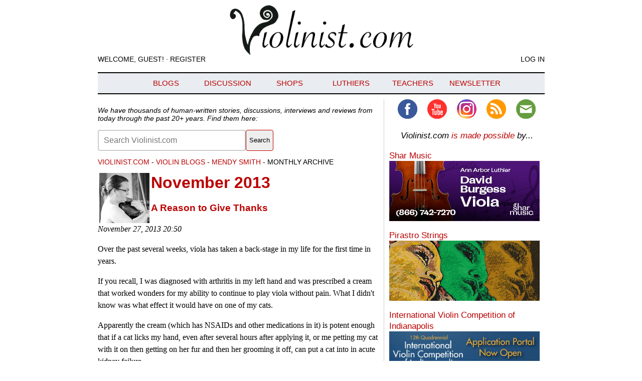

--- FILE ---
content_type: text/html;charset=UTF-8
request_url: https://www.violinist.com/blog/mendys/201311/
body_size: 7404
content:
<html><head><title>Mendy Smith Blog Archive for November 2013</title><meta name="robots" content="noindex"><!-- START HEADER -->
<!-- Google tag (gtag.js) -->
<script async src="https://www.googletagmanager.com/gtag/js?id=G-H45H36YKSZ"></script>
<script>
  window.dataLayer = window.dataLayer || [];
  function gtag(){dataLayer.push(arguments);}
  gtag('js', new Date());

  gtag('config', 'G-H45H36YKSZ');
</script>
<meta http-equiv="Content-Type" content="text/html; charset=UTF-8">
<meta property="og:site_name" content="Violinist.com" />
<meta property="fb:admins" content="694111656" />
<meta property="fb:page_id" content="100897636577" />
<meta property="fb:app_id" content="302287411134" />
<meta name="viewport" content="width=device-width, initial-scale=1">
<link rel=alternate type="application/rss+xml" title="RSS" href="https://www.violinist.com/discussion/rss_top.xml" />
<link rel=stylesheet href="/templates/style202601.css" type="text/css" />
	<script src="https://ajax.googleapis.com/ajax/libs/jquery/1.7.2/jquery.min.js"></script>
	<script>
		$(function() {
			var pull 		= $('#pull');
				menu 		= $('nav ul');
				menuHeight	= menu.height();

			$(pull).on('click', function(e) {
				e.preventDefault();
				menu.slideToggle();
			});

			$(window).resize(function(){
        		var w = $(window).width();
        		if(w > 320 && menu.is(':hidden')) {
        			menu.removeAttr('style');
        		}
    		});
		});
	</script>
<style>html{display:none;}</style>
<script>
   if (self == top) {
       document.documentElement.style.display = 'block'; 
   } else {
       top.location = self.location; 
   }
</script>
<script async='async' src='https://www.googletagservices.com/tag/js/gpt.js'></script>
<script>
  var googletag = googletag || {};
  googletag.cmd = googletag.cmd || [];
</script>
<script type='text/javascript'>
  googletag.cmd.push(function() {
    googletag.defineSlot('/55428364/Vcom_Medium_Rectangle', [300, 250], 'div-gpt-ad-1445120298060-0').addService(googletag.pubads());
    googletag.pubads().enableSingleRequest();
    googletag.pubads().collapseEmptyDivs();
    googletag.enableServices();
  });
</script>
<script type='text/javascript'>
  googletag.cmd.push(function() {
    googletag.defineSlot('/55428364/Violinist_Medium_Rectangle_2', [300, 250], 'div-gpt-ad-1445120547957-0').addService(googletag.pubads());
    googletag.pubads().enableSingleRequest();
    googletag.pubads().collapseEmptyDivs();
    googletag.enableServices();
  });
</script>
<script>
  googletag.cmd.push(function() {
    googletag.defineSlot('/55428364/Violinist_Medium_Rectangle_3', [300, 250], 'div-gpt-ad-1548883144385-0').addService(googletag.pubads());
    googletag.pubads().enableSingleRequest();
    googletag.pubads().collapseEmptyDivs();
    googletag.enableServices();
  });
</script>
<script async src="https://securepubads.g.doubleclick.net/tag/js/gpt.js" crossorigin="anonymous"></script>
<script>
  window.googletag = window.googletag || {cmd: []};
  googletag.cmd.push(function() {
    googletag.defineSlot('/55428364/Violinist_Medium_Rectangle_4', [300, 250], 'div-gpt-ad-1769480004231-0').addService(googletag.pubads());
    googletag.pubads().enableSingleRequest();
    googletag.enableServices();
  });
</script>
<script>(function(d, s, id) {
  var js, fjs = d.getElementsByTagName(s)[0];
  if (d.getElementById(id)) return;
  js = d.createElement(s); js.id = id;
  js.src = "//connect.facebook.net/en_US/sdk.js#xfbml=1&version=v2.4&appId=302287411134";
  fjs.parentNode.insertBefore(js, fjs);
}(document, 'script', 'facebook-jssdk'));</script>
</head>
<body>

<div id="wrapper">

<header role="banner">
		<a href="/" title="Violinist.com"><img src="/assets/violinist-masthead-2023.png" width=525 height=100 alt="Violinist.com" title="Violinist.com" border=0></a>
		<div class="mastlinks"><div class="leftfront">Welcome, Guest! &middot; <a href="/directory/registration.cfm">Register</a></div><div class="rightfront"><a href="/directory/login.cfm">Log In</a></div></div>
</header>

<nav class="clearfix" role="navigation">
    <ul class="clearfix">
        <li><a href="https://www.violinist.com/blog/">Blogs</a></li>
        <li><a href="https://www.violinist.com/discussion/">Discussion</a></li>
        <li><a href="https://www.violinist.com/blog/laurie/202511/30569/">Shops</a></li>
        <li><a href="https://www.violinist.com/luthiers/">Luthiers</a></li>
        <li><a href="https://www.violinist.com/teachers/">Teachers</a></li>
        <li><a href="https://violinistcommunity.substack.com/">Newsletter</a></li>
    </ul>
    <a href="#" id="pull">Menu</a>
</nav>



<div id="midcol" role="main">

	<p style="font: .9em sans-serif; font-style: italic;">We have thousands of human-written stories, discussions, interviews and reviews from today through the past 20+ years. Find them here:</p>

<search>
  <form action="https://duckduckgo.com" method="get">
    <label for="site-search" class="visually-hidden">Search the site</label>
	<input type="hidden" name="sites" value="violinist.com" />
	<input type="hidden" name="k1" value="-1" />
	<input type="hidden" name="kz" value="-1" />
    <input type="search" id="site-search" name="q" placeholder="Search Violinist.com" />
    <button style="background-color: #eee; color: #000; border: 1px #b00 solid; border-radius: 4px;" type="submit">Search</button>
  </form>
</search>



<!-- END HEADER -->






















	












<div class="breadcrumb"><a href="http://www.violinist.com/">Violinist.com</a> - <a href="http://www.violinist.com/blog/">Violin Blogs</a> - <a href="http://www.violinist.com/blog/mendys/">Mendy Smith</a> - Monthly Archive</div>

<a href="http://www.violinist.com/blog/mendys/"><img src="http://www.violinist.com/art/members/mendys.jpg" align="left" hspace=3 border=0><h1>November 2013</h1>




	

 









<div class="blogentry">
<h3><a href="/blog/mendys/201311/15250/">A Reason to Give Thanks</a></h3>
<i>November 27, 2013 20:50</i><p>

Over the past several weeks, viola has taken a back-stage in my life for the first time in years.<P>If you recall, I was diagnosed with arthritis in my left hand and was prescribed a cream that worked wonders for my ability to continue to play viola without pain.  What I didn't know was what effect it would have on one of my cats. <P>Apparently the cream (which has NSAIDs and other medications in it) is potent enough that if a cat licks my hand, even after several hours after applying it, or me petting my cat with it on then getting on her fur and then her grooming it off, can put a cat into in acute kidney failure.  <P>It took several days to narrow down what was causing her ARF (acute renal failure) while we kept Kisha on IV fluids.  It took several more days for her blood levels to get back to normal, then we slid back into failure after a day of coming home.  Then it was back in for IV fluids, being sent back home on Sub-Q's, and then back on IV fluids again.<P>Needless to say, I did not practice at all during this time.  I took myself off the cream entirely and every spare moment of the day was spent at the veterinary hospital hand-feeding and comforting Kisha. I canceled lessons with my teacher for two weeks in a row.  I went to one lesson last week but was so unfocused and worried that it was a disaster of a lesson.  My teacher however was thoughtful and kept the lesson simple and suggested exercises I could do to relax and keep my flexibility that didn't take up much time.<P>Tonight, she had her ump-teenth blood test to check her kidney function.  I have lost count on how many she has undergone.  Several of the vet-techs, reception personnel, boarding staff and groom staff and I were all staring at the monitors like engineers at a space shuttle launch, including Kisha waiting for her results to come in.  <P>Her kidney function results were finally in the normal range, and she was coming home for Thanksgiving!<P>I have to give her Sub-Q's for several weeks, and there will be many more blood tests.  However, the light at the end of the tunnel is largest it has been in the past month.  <P>What does this mean for my viola playing?  I'm not certain yet.  After being off the cream for the past several weeks my hand still feels good for the most part unless I over-use it.  But what is important is Kisha's health and well-being.<P>I'm just glad to have her back home and a happy cat. 



<p><a href="http://www.violinist.com/blog/mendys/201311/15250/"><img src="http://www.violinist.com/art/comments.png" width=16 height=16 alt="" style="vertical-align:middle;border:0"> 2 replies</a><p>

<div class="fb-like" data-href="http://www.violinist.com/blog/mendys/201311/15250/" data-width="150" data-layout="button_count" data-show-faces="false" data-send="true"></div>
<div class="g-plus" data-action="share" data-annotation="bubble" data-href="http://www.violinist.com/blog/mendys/201311/15250/"></div>
<a href="https://twitter.com/share" class="twitter-share-button" data-url="http://www.violinist.com/blog/mendys/201311/15250/" data-via="violinist">Tweet</a>
<script>!function(d,s,id){var js,fjs=d.getElementsByTagName(s)[0],p=/^http:/.test(d.location)?'http':'https';if(!d.getElementById(id)){js=d.createElement(s);js.id=id;js.src=p+'://platform.twitter.com/widgets.js';fjs.parentNode.insertBefore(js,fjs);}}(document, 'script', 'twitter-wjs');</script>
</div>









<div class="blogentry">
<h3><a href="/blog/mendys/201311/15152/">From the Heart</a></h3>
<i>November 1, 2013 21:12</i><p>

A few weeks ago during lessons, my teacher admonished me to play more into the string to get a "pure tone", not the fuzzy one I kept on producing.  Try as I might, it never happened.   After a few minutes, she finally took my viola and bow to play it herself. With her playing, I heard that fuzziness she spoke of. We performed a simple experiment and tried my other bows and hers with the same results.  <P>We both agreed that it was time for a viola doctor.<P>A few days later, I took Hilda (my viola) to the local luthier.  He pulled and prodded on all the seams.  No open seams.  We ruled out the strings as the source of the fuzziness with a new set, and ruled out the bow with his top-of-the-line Hills & Sons.  It wasn't the bow or strings.  <P>He then starting moving the sound-post around and noticed that it was a bit tight.  The discussion turned into one where a new sound post may or may not make a significant difference in my instrument's tonal quality.  In the end, I decided to give it a try.<P>I went home without Hilda and had to practice that evening on my old 15" student viola.  The sound from the Cing was muffled, but the upper register was clear.  I missed Hilda, scratchy throat and all.  <P>The next day I went back to the luthier to pick up Hilda from the viola doctor.  After the first bowoke I was floored.  Most if not all of her scratchy voice disappeared, and she resonated like she used to on a very humid day.  Hilda and I went home and spent a lovely reunion that evening.<P>But I'm pessimistic sort of person and waited for the verdict from my teacher.  <P>The following week at lessons confirmed the results. There was "light years" of improvement.  Whether it was technique or instrument is still to be determined.  However, I can't believe that my playing improved that much over 7 days to get the response that I got from my teacher.  <P>I think was that little itty bitty piece of wood that you never see that made the difference.  Time will tell.<P><BR> 



<p><a href="http://www.violinist.com/blog/mendys/201311/15152/"><img src="http://www.violinist.com/art/comments.png" width=16 height=16 alt="" style="vertical-align:middle;border:0"> 2 replies</a><p>

<div class="fb-like" data-href="http://www.violinist.com/blog/mendys/201311/15152/" data-width="150" data-layout="button_count" data-show-faces="false" data-send="true"></div>
<div class="g-plus" data-action="share" data-annotation="bubble" data-href="http://www.violinist.com/blog/mendys/201311/15152/"></div>
<a href="https://twitter.com/share" class="twitter-share-button" data-url="http://www.violinist.com/blog/mendys/201311/15152/" data-via="violinist">Tweet</a>
<script>!function(d,s,id){var js,fjs=d.getElementsByTagName(s)[0],p=/^http:/.test(d.location)?'http':'https';if(!d.getElementById(id)){js=d.createElement(s);js.id=id;js.src=p+'://platform.twitter.com/widgets.js';fjs.parentNode.insertBefore(js,fjs);}}(document, 'script', 'twitter-wjs');</script>
</div>






<p><b>More entries:</b> <a href="http://www.violinist.com/blog/mendys/201310/">October 2013</a> </p>

<!-- START FOOTER -->



</div>

<div id="rightcol">

<a href="http://www.facebook.com/violincommunity"><img src="/assets/HEAD_facebook.png" width=39 height=39 alt="Facebook" title="Facebook" border=0 style="margin-right: 15px;"></a> <a href="https://www.youtube.com/violinist"><img src="/assets/HEAD_youtube.png" width=39 height=39 alt="YouTube" title="YouTube" border=0 style="margin-right: 15px;"></a> <a href="https://www.instagram.com/violinist.com_/"><img src="/assets/instagram.png" width=39 height=39 alt="Instagram" title="Instagram" border=0 style="margin-right: 15px;"></a> <a href="https://www.violinist.com/discussion/rss_top.xml"><img src="/assets/HEAD_rss.png" width=39 height=39 alt="RSS feed" title="RSS feed" border=0 style="margin-right: 15px;"></a> <a href="https://violinistcommunity.substack.com/"><img src="/assets/HEAD_email.png" width=39 height=39 alt="Email" title="Email" border=0></a>

<p><i>Violinist.com <a href="/advertising/">is made possible</a> by...</i></p>


<p align="left"><a href="https://www.sharmusic.com/products/david-burgess-viola-ann-arbor-1978-16-5">Shar Music<br /><img src="/assets/shar202511.png" width=300 height=120 alt="Shar Music logo" border=0></a></p>




<p align="left"><a href="https://www.pirastro.com/">Pirastro Strings<br /><img src="/assets/pir_202602.gif" width=300 height=120 alt="Pirastro Strings logo" border=0></a></p>


<p align="left"><a href="https://violin.org/competition/">International Violin Competition of Indianapolis<br /><img src="/assets/ivci202602.jpg" width=300 height=120 alt="International Violin Competition of Indianapolis logo" border=0></a></p>


<p align="left"><a href="https://www.violinist.com/blog/laurie/202511/30569/">Violinist.com Shopping Guide<br /><img src="/assets/BusinessDirectoryPremiumLink.jpg" width=300 height=120 alt="Violinist.com Shopping Guide logo" border=0></a></p>


<p align="left"><a href="https://colburnschool.edu/summer-music-camps-los-angeles/chamber-music-intensive/">Summer With Colburn<br /><img src="/assets/colburn202602.jpg" width=300 height=120 alt="Summer With Colburn" border=0></a></p>


<p align="left"><a href="https://bit.ly/4lC26mN">Larsen Strings<br /><img src="/assets/larsen2025.gif" width=300 height=120 alt="Larsen Strings logo" border=0></a></p>


<p align="left"><a href="https://bit.ly/3YFMs1r">Peter Infeld Strings<br /><img src="/assets/connolly202410.gif" width=300 height=120 alt="Peter Infeld Strings logo" border=0></a></p>


<p align="left"><a href="http://bit.ly/3bRckOk">JR Judd Violins<br /><img src="/assets/judd-2025.jpg" width=300 height=120 alt="JR Judd Violins logo" border=0></a></p>


<p align="left"><a href="http://bit.ly/2GfGv3s">Dimitri Musafia, Master Maker of Violin and Viola Cases<br /><img src="/assets/musafia2022.jpg" width=300 height=120 alt="Dimitri Musafia, Master Maker of Violin and Viola Cases logo" border=0></a></p>



<p><a href="https://www.thomastik-infeld.com/en/products/orchestral-strings/viola/rondo-gold?utm_source=Violinist.com&utm_medium=banner&utm_campaign=RG200&utm_id=RG200">Thomastik-Infeld</a></p>

<p><a href="https://www.ariaacademy.com/">ARIA Academy</a></p>



<p><a href="https://www.laphil.com/">LA Phil</a></p>

<p><a href="https://bobelock.com/">Bobelock Cases</a></p>

<p><a href="https://fiddlershop.com/">FiddlerShop</a></p>

<p><a href="http://bit.ly/2SgzMfU">Fiddlerman.com</a></p>

<p><a href="https://metzlerviolins.com/">Metzler Violin Shop</a></p>

<p><a href="https://www.bayfinestrings.com/">Bay Fine Strings Violin Shop</a></p>

<p><a href="https://violinlab.com/">Violin Lab</a></p>

<p><a href="https://www.baerenreiter.com/">Barenreiter</a></p>

<p><a href="https://bit.ly/3CBboP2">LA Violin Shop</a></p>

<p><a href="https://www.carriagehouseviolins.com/">Johnson String Instrument/Carriage House Violins</a></p>

<p><a href="https://www.corilon.com/">Corilon Violins</a></p>

<p><a href="https://www.violinist.com/luthiers/nazareth_gevorkian_violins/">Nazareth Gevorkian Violins</a></p>


<p><h3 style="border-top: 2px solid black; border-bottom: 2px solid black; background-color: #e9ecf0; font: bold 16px Arial; text-transform: uppercase; padding: 10px;"><a href="https://violinistcommunity.substack.com/" style="color: #751109; text-align: center; text-decoration: none;">Subscribe</a></h3>

<iframe src="https://violinistcommunity.substack.com/embed" width="300" height="320" style="border:1px solid #EEE; background:white;" frameborder="0" scrolling="no" title="Substack subscription form"></iframe>


<p><h3 style="border-top: 2px solid black; border-bottom: 2px solid black; background-color: #e9ecf0; font: bold 16px Arial; text-transform: uppercase; padding: 10px;"><a href="https://amzn.to/2pOTRdN" style="color: #751109; text-align: center; text-decoration: none;">Laurie's Books</a></h3>




<!-- /55428364/Violinist_Medium_Rectangle_4 -->
<div id='div-gpt-ad-1769480004231-0' style='min-width: 300px; min-height: 250px;'>
  <script>
    googletag.cmd.push(function() { googletag.display('div-gpt-ad-1769480004231-0'); });
  </script>
</div>

</div>



<div id="footer">

		<div class="cred1">
&copy;Violinist.com &middot; <a href="/about/">About</a> &middot; <a href="/directory/privacy.cfm">Privacy</a> &middot; <a href="mailto:laurieniles@gmail.com">Contact</a> &middot; <a href="/advertising/">Advertise</a>
		</div>

		<div class="cred2">
<a href="http://www.facebook.com/violincommunity"><img src="/assets/HEAD_facebook.png" width=39 height=39 alt="Facebook" title="Facebook" border=0></a> <a href="https://www.youtube.com/violinist"><img src="/assets/HEAD_youtube.png" width=39 height=39 alt="YouTube" title="YouTube" border=0></a> <a href="https://www.instagram.com/violinist.com_/"><img src="/assets/instagram.png" width=39 height=39 alt="Instagram" title="Instagram" border=0></a> <a href="https://www.violinist.com/discussion/rss_top.xml"><img src="/assets/HEAD_rss.png" width=39 height=39 alt="RSS feed" title="RSS feed" border=0></a> <a href="https://violinistcommunity.substack.com/"><img src="/assets/HEAD_email.png" width=39 height=39 alt="Email" title="Email" border=0></a>
		</div>

</div>

</div>

</body>
</html>
<!-- END FOOTER -->

--- FILE ---
content_type: text/html; charset=utf-8
request_url: https://www.google.com/recaptcha/api2/aframe
body_size: 268
content:
<!DOCTYPE HTML><html><head><meta http-equiv="content-type" content="text/html; charset=UTF-8"></head><body><script nonce="XAFYGFuUTvza_zMrEk2iQw">/** Anti-fraud and anti-abuse applications only. See google.com/recaptcha */ try{var clients={'sodar':'https://pagead2.googlesyndication.com/pagead/sodar?'};window.addEventListener("message",function(a){try{if(a.source===window.parent){var b=JSON.parse(a.data);var c=clients[b['id']];if(c){var d=document.createElement('img');d.src=c+b['params']+'&rc='+(localStorage.getItem("rc::a")?sessionStorage.getItem("rc::b"):"");window.document.body.appendChild(d);sessionStorage.setItem("rc::e",parseInt(sessionStorage.getItem("rc::e")||0)+1);localStorage.setItem("rc::h",'1770052978244');}}}catch(b){}});window.parent.postMessage("_grecaptcha_ready", "*");}catch(b){}</script></body></html>